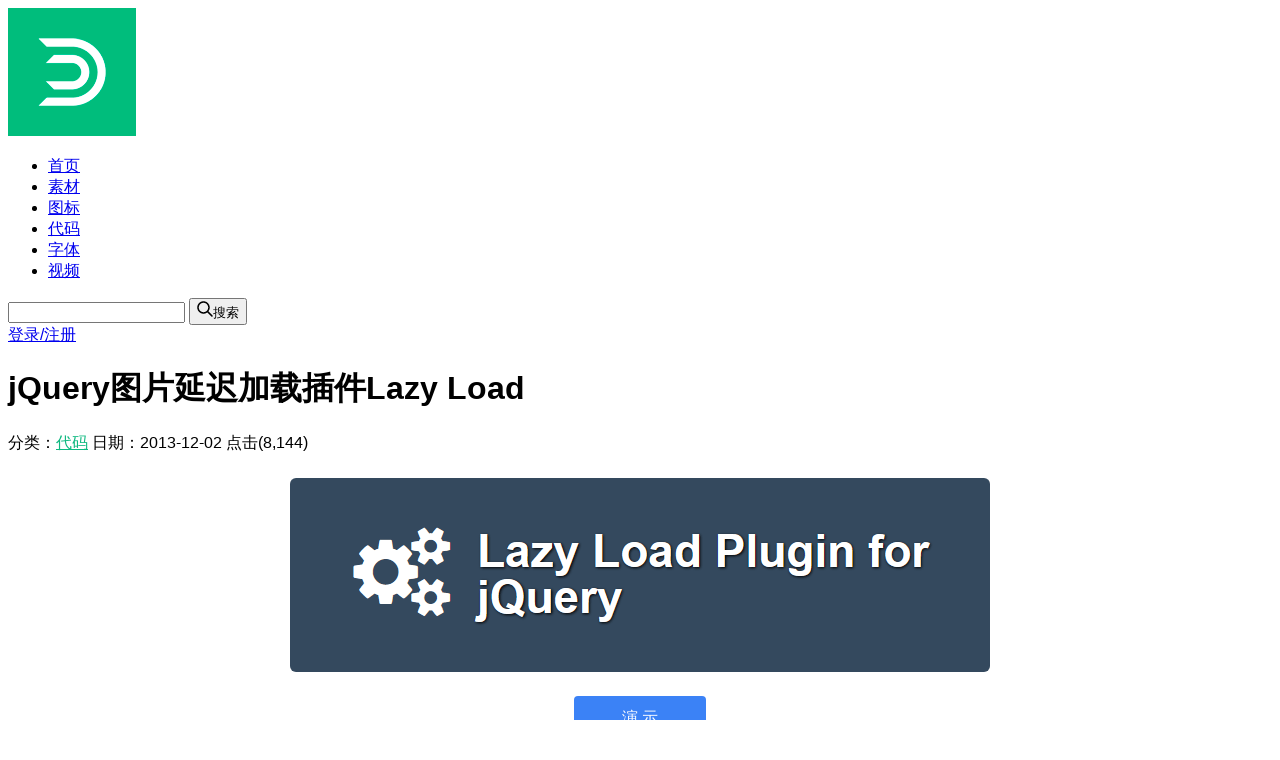

--- FILE ---
content_type: text/html; charset=UTF-8
request_url: https://www.dowebok.com/50.html
body_size: 4915
content:
<!DOCTYPE html>
<html lang="zh-CN">
<head>
    <meta charset="utf-8">
    <meta http-equiv="X-UA-Compatible" content="IE=edge,chrome=1">
    <meta name="force-rendering" content="webkit">
    <meta name="viewport" content="width=device-width, initial-scale=1.0">
    <title>jQuery图片延迟加载插件Lazy Load_dowebok</title>
    <meta name="keywords" content="Lazy Load,延迟加载,jQuery插件,代码,dowebok">
    <meta name="description" content="Lazy Load是一款基于jQuery的图片延迟加载插件，它可以让浏览器可视区域外的图片不加载，当滚动到它们的位置时才加载。">
    <script src="https://cdn.dowebok.com/tailwindcss/4.1.11/tailwind.min.js"></script>
    <script>
        tailwind.config = {
            theme: {
                extend: {
                    width: {
                        '90': '22.5rem',
                    }
                }
            }
        }
    </script>
    <link rel="stylesheet" href="wp-content/themes/uehtml/style-2026.css">
    <script src="https://cdn.wwads.cn/js/makemoney.js" async></script>
        <script>
        const postId = 50;
		const isLoggedIn = 0;
        const postThumbnail = '50s.jpg';
    </script>
    <meta name='robots' content='max-image-preview:large' />
	<style>img:is([sizes="auto" i], [sizes^="auto," i]) { contain-intrinsic-size: 3000px 1500px }</style>
	</head>

<body class="single-material text-sm text-gray-700 bg-gray-100">
    <div id="app">
        <!-- 头部 -->
        <div
            class="header sticky top-0 z-40 relative flex justify-between items-center mx-auto p-4 sm:px-5 bg-white shadow-md">
            <div class="flex items-center">
                <a href="/">
                                            <img class="w-9 h-9 rounded" src="https://cdn.dowebok.com/theme/logo.png" alt="">
                                    </a>
                <ul class="flex gap-4 sm:gap-5 ml-4 sm:ml-5 text-gray-900">
                    <li>
                        <a class="hover:text-green-500" href="/">首页</a>
                    </li>
                    <li>
                        <a class="hover:text-green-500" href="/material">素材</a>
                    </li>
                    <li>
                        <a class="hover:text-green-500" href="/tag/icon">图标</a>
                    </li>
                    <li>
                        <a class="hover:text-green-500" href="/code">代码</a>
                    </li>
                    <li>
                        <a class="hover:text-green-500" href="/font">字体</a>
                    </li>
                    <li>
                        <a class="hover:text-green-500" href="/video">视频</a>
                    </li>
                </ul>
            </div>
            <div class="flex justify-end items-center flex-1 gap-8 ml-8">
                <div class="relative flex-1">
                    <form action="/">
                        <input class="w-full h-10 px-2 border border-solid border-gray-300 rounded-md outline-none" name="s">
                        <button type="submit"
                            class="absolute top-0 right-0 flex items-center gap-2 h-10 px-4 py-2.5 rounded-r-md bg-green-500 hover:bg-green-600">
                            <svg class="text-white fill-current" xmlns="http://www.w3.org/2000/svg"
                                viewBox="-49 141 512 512" width="16" height="16" aria-hidden="true">
                                <path
                                    d="M448.178 602.822 316.426 471.071c26.355-33.88 42.074-76.422 42.074-122.571 0-110.28-89.72-200-200-200s-200 89.72-200 200 89.72 200 200 200c46.149 0 88.691-15.719 122.571-42.074l131.751 131.751c4.882 4.882 11.28 7.323 17.678 7.323s12.796-2.441 17.678-7.322c9.762-9.763 9.762-25.593 0-35.356M8.5 348.5c0-82.71 67.29-150 150-150s150 67.29 150 150-67.29 150-150 150-150-67.29-150-150">
                                </path>
                            </svg><span class="text-white">搜索</span></button>
                    </form>
                </div>
                                <a class="ml-4 hover:text-yellow-500" href="javascript:">登录/注册</a>
                            </div>
        </div>

        <!-- 中间 -->
        <div class="main container flex flex-col md:flex-row mt-8 mx-auto px-5">
            <!-- 主内容 -->
            <div class="main flex-1 ie-float-left">
                <div class="article p-8 rounded-md bg-white shadow-md">
                    <div class="mb-6 pb-5 border-0 border-b border-solid border-gray-200">
                        <h1 class="text-2xl font-semibold text-center">jQuery图片延迟加载插件Lazy Load</h1>
                        <div class="mt-4 text-center text-gray-500">
                            <span>分类：<a href="https://www.dowebok.com/code" rel="category tag">代码</a></span>
                            <span class="mx-5">日期：<time datetime="2013-12-02" pubdate>2013-12-02</time></span>
                            <span class="hidden">点击(8,144)</span>
                        </div>
                    </div>

                                            <p><img decoding="async" title="jQuery图片延迟加载插件lazyload" src="https://img.dowebok.com/50.png" alt="jQuery图片延迟加载插件lazyload" /></p>
<p class="vad"><a class="view" title="演示" href="//www.dowebok.com/demo/2013/50/" target="_blank" rel="noopener">演 示</a> <a class="down" title="下载" data-id="50">下 载</a></p>
<div class="thead"></div>
<h2>简介</h2>
<p>Lazy Load 是一款基于 jQuery 的图片延迟加载插件，它可以让浏览器可视区域外的图片不加载，当滚动到它们的位置时才加载。</p>
<p>延迟加载可以使页面加载更快，减少服务器的负担，甚至是节约带宽。</p>
<h2>兼容性</h2>
<p>Lazy Load 兼容所有浏览器，包括 IE6、IE7。</p>
<h2>使用方法</h2>
<p>1、引入文件</p>
<pre class="brush:xml">&lt;script src="js/jquery.min.js"&gt;&lt;/script&gt;
&lt;script src="js/jquery.lazyload.js"&gt;&lt;/script&gt;</pre>
<p>2、HTML</p>
<pre class="brush:xml">&lt;img src="images/blank.gif" data-original="images/big-1.jpg" width="640" height="480"&gt;</pre>
<p>注意：必须指定图片的宽度和高度，或者在 CSS 中设置也可以，否则不会延迟加载。</p>
<p>3、JavaScript</p>
<pre class="brush:js">$(function() {
    $('img.lazy').lazyload();
});</pre>
<h2>参数</h2>
<table class="table">
<thead>
<tr>
<th>参数</th>
<th>说明</th>
<th>默认值</th>
</tr>
</thead>
<tbody>
<tr>
<td>threshold</td>
<td>阈值/临界点</td>
<td>0</td>
</tr>
<tr>
<td>failure_limit</td>
<td></td>
<td></td>
</tr>
<tr>
<td>event</td>
<td>图片加载事件</td>
<td> scroll</td>
</tr>
<tr>
<td>effect</td>
<td>图片加载显示效果</td>
<td>show</td>
</tr>
<tr>
<td>container</td>
<td></td>
<td>window</td>
</tr>
<tr>
<td>data_attribute</td>
<td></td>
<td>original</td>
</tr>
<tr>
<td>skip_invisible</td>
<td></td>
<td></td>
</tr>
<tr>
<td>appear</td>
<td></td>
<td></td>
</tr>
<tr>
<td>load</td>
<td></td>
<td></td>
</tr>
<tr>
<td>placeholder</td>
<td>未加载图片的 src</td>
<td>base64 png</td>
</tr>
</tbody>
</table>
                                        
                    <div class="tag mt-6">标签：<a href="https://www.dowebok.com/tag/jquery-plugin" rel="tag">jQuery插件</a></div>
                </div>
            </div>

            <!-- 侧边栏 -->
        	<div class="side w-full md:w-90 mt-8 ml-0 md:mt-0 md:ml-8 ie-float-right">
                <div class="sticky" style="top: 104px;">
                    <div class="px-5 pt-5 pb-5 rounded-md bg-white shadow-md">
                        <div class="wwads-cn wwads-vertical mb-1" data-id="207" style="margin-top: 0; background-color: #fff;"></div>
                        <a class="block mb-4 py-3 rounded-md text-center text-white bg-blue-500 hover:bg-blue-600 duration-700" href="/demo/50/" target="_blank" rel="noopener noreferrer">查看演示</a>
                        <button class="w-full py-3 rounded-md text-white bg-green-500 hover:bg-green-600 duration-700" @click="down">立即下载</button>
                        <p class="my-4 text-center text-gray-500" v-if="isLoggedIn">下载本素材需消耗 <span class="text-red-500">50</span> 积分</p>
                        <p class="mt-4 text-center text-gray-400">无法下载？<a class="underline hover:text-green-600" href="/contact" target="_blank">立即反馈</a></p>
                    </div>
                </div>
            </div>
        </div>

        <!-- 相关文章 -->
        <div class="related container mt-10 mx-auto px-5">
    <h2 class="text-xl">相关代码</h2>
    <ul class="grid grid-cols-1 sm:grid-cols-3 xl:grid-cols-4 2xl:grid-cols-4 gap-7 mt-4">
                                                <li class="relative bg-white p-4 rounded-md shadow-md hover:shadow-lg">
                    <a class="block" href="https://www.dowebok.com/105.html" title="skippr &#8211; 更轻更快的jQuery幻灯片插件">
                        <div class="aspect-video rounded overflow-hidden">
                                                            <img class="w-full h-full object-cover" src="https://img.dowebok.com/105s.jpg" alt="skippr &#8211; 更轻更快的jQuery幻灯片插件" loading="lazy">
                                                    </div>
                        <p class="mt-4 text-center truncate">skippr &#8211; 更轻更快的jQuery幻灯片插件</p>
                    </a>
                </li>
                                <li class="relative bg-white p-4 rounded-md shadow-md hover:shadow-lg">
                    <a class="block" href="https://www.dowebok.com/155.html" title="DAD &#8211; jQuery拖拽/拖放插件">
                        <div class="aspect-video rounded overflow-hidden">
                                                            <img class="w-full h-full object-cover" src="https://img.dowebok.com/155s.png" alt="DAD &#8211; jQuery拖拽/拖放插件" loading="lazy">
                                                    </div>
                        <p class="mt-4 text-center truncate">DAD &#8211; jQuery拖拽/拖放插件</p>
                    </a>
                </li>
                                <li class="relative bg-white p-4 rounded-md shadow-md hover:shadow-lg">
                    <a class="block" href="https://www.dowebok.com/34.html" title="强大的jQuery幻灯片插件allinone">
                        <div class="aspect-video rounded overflow-hidden">
                                                            <img class="w-full h-full object-cover" src="https://img.dowebok.com/34s.jpg" alt="强大的jQuery幻灯片插件allinone" loading="lazy">
                                                    </div>
                        <p class="mt-4 text-center truncate">强大的jQuery幻灯片插件allinone</p>
                    </a>
                </li>
                                <li class="relative bg-white p-4 rounded-md shadow-md hover:shadow-lg">
                    <a class="block" href="https://www.dowebok.com/211.html" title="Filterizr – jQuery筛选过滤插件">
                        <div class="aspect-video rounded overflow-hidden">
                                                            <img class="w-full h-full object-cover" src="https://img.dowebok.com/211s.jpg" alt="Filterizr – jQuery筛选过滤插件" loading="lazy">
                                                    </div>
                        <p class="mt-4 text-center truncate">Filterizr – jQuery筛选过滤插件</p>
                    </a>
                </li>
                                <li class="relative bg-white p-4 rounded-md shadow-md hover:shadow-lg">
                    <a class="block" href="https://www.dowebok.com/177.html" title="Quttons &#8211; Quantum Paper风格按钮">
                        <div class="aspect-video rounded overflow-hidden">
                                                            <img class="w-full h-full object-cover" src="https://img.dowebok.com/177s.png" alt="Quttons &#8211; Quantum Paper风格按钮" loading="lazy">
                                                    </div>
                        <p class="mt-4 text-center truncate">Quttons &#8211; Quantum Paper风格按钮</p>
                    </a>
                </li>
                                <li class="relative bg-white p-4 rounded-md shadow-md hover:shadow-lg">
                    <a class="block" href="https://www.dowebok.com/186.html" title="Simple Lightbox &#8211; jQuery Lightbox插件">
                        <div class="aspect-video rounded overflow-hidden">
                                                            <img class="w-full h-full object-cover" src="https://img.dowebok.com/186s.jpg" alt="Simple Lightbox &#8211; jQuery Lightbox插件" loading="lazy">
                                                    </div>
                        <p class="mt-4 text-center truncate">Simple Lightbox &#8211; jQuery Lightbox插件</p>
                    </a>
                </li>
                                <li class="relative bg-white p-4 rounded-md shadow-md hover:shadow-lg">
                    <a class="block" href="https://www.dowebok.com/180.html" title="制作响应式分层幻灯片">
                        <div class="aspect-video rounded overflow-hidden">
                                                            <img class="w-full h-full object-cover" src="https://img.dowebok.com/180s.jpg" alt="制作响应式分层幻灯片" loading="lazy">
                                                    </div>
                        <p class="mt-4 text-center truncate">制作响应式分层幻灯片</p>
                    </a>
                </li>
                                <li class="relative bg-white p-4 rounded-md shadow-md hover:shadow-lg">
                    <a class="block" href="https://www.dowebok.com/204.html" title="okayNav &#8211; jQuery响应式菜单/导航插件">
                        <div class="aspect-video rounded overflow-hidden">
                                                            <img class="w-full h-full object-cover" src="https://img.dowebok.com/204s.jpg" alt="okayNav &#8211; jQuery响应式菜单/导航插件" loading="lazy">
                                                    </div>
                        <p class="mt-4 text-center truncate">okayNav &#8211; jQuery响应式菜单/导航插件</p>
                    </a>
                </li>
                                <li class="relative bg-white p-4 rounded-md shadow-md hover:shadow-lg">
                    <a class="block" href="https://www.dowebok.com/31.html" title="用jQuery抖动插件shake制作抖动菜单">
                        <div class="aspect-video rounded overflow-hidden">
                                                            <img class="w-full h-full object-cover" src="https://img.dowebok.com/31s.png" alt="用jQuery抖动插件shake制作抖动菜单" loading="lazy">
                                                    </div>
                        <p class="mt-4 text-center truncate">用jQuery抖动插件shake制作抖动菜单</p>
                    </a>
                </li>
                                <li class="relative bg-white p-4 rounded-md shadow-md hover:shadow-lg">
                    <a class="block" href="https://www.dowebok.com/25.html" title="简单实用的jQuery幻灯片插件slide">
                        <div class="aspect-video rounded overflow-hidden">
                                                            <img class="w-full h-full object-cover" src="https://img.dowebok.com/25s.jpg" alt="简单实用的jQuery幻灯片插件slide" loading="lazy">
                                                    </div>
                        <p class="mt-4 text-center truncate">简单实用的jQuery幻灯片插件slide</p>
                    </a>
                </li>
                                <li class="relative bg-white p-4 rounded-md shadow-md hover:shadow-lg">
                    <a class="block" href="https://www.dowebok.com/99.html" title="Tabslet &#8211; jQuery Tab选项卡插件">
                        <div class="aspect-video rounded overflow-hidden">
                                                            <img class="w-full h-full object-cover" src="https://img.dowebok.com/99s.png" alt="Tabslet &#8211; jQuery Tab选项卡插件" loading="lazy">
                                                    </div>
                        <p class="mt-4 text-center truncate">Tabslet &#8211; jQuery Tab选项卡插件</p>
                    </a>
                </li>
                                <li class="relative bg-white p-4 rounded-md shadow-md hover:shadow-lg">
                    <a class="block" href="https://www.dowebok.com/144.html" title="ck_slide &#8211; 简单的jQuery幻灯片插件">
                        <div class="aspect-video rounded overflow-hidden">
                                                            <img class="w-full h-full object-cover" src="https://img.dowebok.com/144s.jpg" alt="ck_slide &#8211; 简单的jQuery幻灯片插件" loading="lazy">
                                                    </div>
                        <p class="mt-4 text-center truncate">ck_slide &#8211; 简单的jQuery幻灯片插件</p>
                    </a>
                </li>
                                            </ul>
    </div>
        <!-- 底部 -->
        <div class="footer mt-10 bg-gray-900">
            <div class="container mx-auto py-4 text-xs text-center text-gray-400">
                <div class="flex flex-col sm:flex-row justify-center leading-7">
                    <span>© CopyRight 2024 dowebok.com</span>
                    <a class="mx-4 hover:text-gray-300" href="https://beian.miit.gov.cn" target="_blank">粤ICP备14034220号-1</a>
                    <a class="hover:text-gray-300" href="/copyright">版权声明</a>
                    <a class="hidden" href="https://www.dowebok.cn/">嘟嘟视频-设计师和自媒体创作者的好帮手</a>
                    <a class="hidden" href="https://www.ifmac.cn/">ifmac_精品Mac应用软件免费下载</a>
                    <a class="hidden" href="https://www.iffont.com/">一个免费下载字体的网站_iffont</a>
                    <a class="hidden" href="https://www.dopng.com/">多朋工具</a>
                </div>
            </div>
        </div>
        
        <Loading ref="loadingRef"></Loading>
        <c-dialog ref="dialogRef"></c-dialog>
        <wx-login ref="wxLoginRef"></wx-login>
        <Downbox ref="downboxRef"></Downbox>
    </div>
    <script src="https://cdn.dowebok.com/vue/2.6.14/vue.min.js"></script>
    <script src="https://cdn.dowebok.com/axios/0.30.1/axios.min.js"></script>
    <script src="https://res.wx.qq.com/connect/zh_CN/htmledition/js/wxLogin.js"></script>

    <script src="/wp-content/themes/uehtml/js/c-loading.js"></script>
    <script src="/wp-content/themes/uehtml/js/c-dialog.js"></script>
    <script src="/wp-content/themes/uehtml/js/c-wxlogin.js"></script>
	<script src="/wp-content/themes/uehtml/js/c-downbox.js"></script>

    <script src="/wp-content/themes/uehtml/js/code-detail.js"></script>
    <script src="https://hm.baidu.com/hm.js?303bc8edfbdad4c1f69a57981411439e"></script>
</body>

</html>

--- FILE ---
content_type: application/javascript
request_url: https://www.dowebok.com/wp-content/themes/uehtml/js/c-wxlogin.js
body_size: 695
content:
var wxLogin = Vue.component('wxLogin', {
    template: `<div class="fixed left-0 right-0 top-0 bottom-0 z-30 bg-gray-900/50 ie-opacity-50" v-cloak v-show="show">
        <div id="login_box" class="fixed left-1/2 top-1/2 z-100 w-80 transform -translate-x-1/2 -translate-y-1/2 p-4 rounded bg-white">
            <div class="relative" style="margin-right: 2px;">
                <button id="close_login" class="close-login absolute top-2 right-0 w-4 h-4 bg-white bg-cover opacity-80 hover:opacity-100" @click="show = false">关闭</button>
            </div>
            <div id="qrcode_box" style="height: 390px;"></div>
        </div>
    </div>`,
    props: ['name', 'age'],
    data: function() {
        return {
            show: false,
            text: '加载中'
        }
    },
    mounted: function () {
        this.bus.$on('showWxLogin', this.handleWxLogin)
    },

    methods: {
        handleWxLogin() {
            this.show = true

            new WxLogin({
                self_redirect: false,
                id: 'qrcode_box',
                appid: 'wx7d5667f2ced4ca87',
                scope: 'snsapi_login',
                redirect_uri: encodeURIComponent('https://www.dowebok.com/wechat'),
                style: 'black',
                href: ''
            })
        }
    }
})

--- FILE ---
content_type: application/javascript
request_url: https://www.dowebok.com/wp-content/themes/uehtml/js/c-dialog.js
body_size: 725
content:
var cDialog = Vue.component('cDialog', {
    template: `<div class="fixed left-0 right-0 top-0 bottom-0 z-30 bg-gray-900/50 ie-opacity-50" v-cloak v-show="show">
        <div class="fixed left-1/2 top-1/2 z-40 w-112 transform -translate-x-1/2 -translate-y-1/2 p-8 rounded bg-white shadow-md">
            <div class="text-center text-lg">提示</div>
            <div class="mt-4 text-center">
                <p>{{ msg }}</p>
            </div>
            <div class="mt-5 text-center text-xs">
                <button class="mx-4 px-5 py-2 rounded-md bg-gray-200 hover:bg-gray-300 duration-700" @click="cancel" v-show="showCancelButton">{{ cancelBtnText }}</button>
                <button class="mx-4 px-5 py-2 rounded-md text-white bg-green-500 hover:bg-green-600 duration-700" @click="confirm">{{ confirmBtnText }}</button>
            </div>
        </div>
    </div>`,
    props: ['name', 'age'],
    data: function() {
        return {
            show: false,
            msg: '',
            showCancelButton: false,
            cancelBtnText: '取消',
            confirmBtnText: '确定'
        }
    },
    methods: {
        cancel() {
            this.show = false
            this.cancelBtnText = '取消'
            this.confirmBtnText = '确定'
        },

        confirm() {
            this.show = false
            if (this.confirmBtnText === '立即登录') {
                console.log('立即登录')
                this.bus.$emit('showWxLogin')
            }

            if (this.confirmBtnText === '立即充值') {
                window.location.href = '/recharge'
            }

            this.cancelBtnText = '取消'
            this.confirmBtnText = '确定'
        }
    }
})

--- FILE ---
content_type: application/javascript
request_url: https://www.dowebok.com/wp-content/themes/uehtml/js/c-loading.js
body_size: 777
content:
var Loading = Vue.component('Loading', {
    template: `<div class="fixed left-0 right-0 top-0 bottom-0 z-30 bg-gray-900/50 ie-opacity-50" v-cloak v-show="show">
        <div class="fixed left-1/2 top-1/2 z-40 w-44 h-32 transform -translate-x-1/2 -translate-y-1/2 p-8 rounded bg-white shadow-md">
            <div class="w-8 h-8 mx-auto">
                <img class="w-full h-full" src="https://cdn.dowebok.com/theme/loading.gif" alt="loading">
            </div>
            <div class="mt-4 text-center">{{ text }}</div>
        </div>
    </div>`,
    props: ['name', 'age'],
    data: function() {
        return {
            show: false,
            text: '加载中'
        }
    },
    methods: {
        update() {
            
        }
    }
})